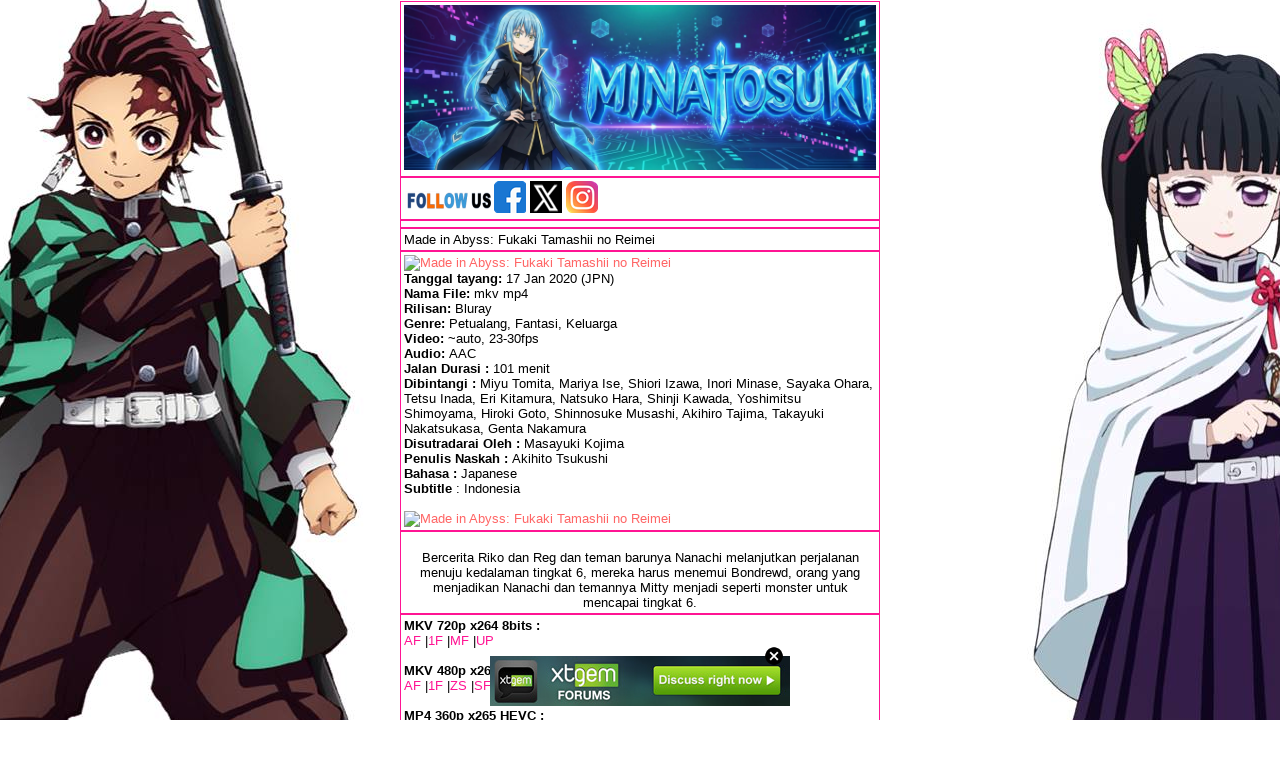

--- FILE ---
content_type: text/html; charset=utf-8
request_url: https://naruminato.xtgem.com/download.php?p=/anime/bioskop15/Made%20in%20Abyss%20Dawn%20of%20the%20Deep%20Soul
body_size: 8281
content:
<!DOCTYPE html PUBLIC "-//WAPFORUM//DTD XHTML Mobile 1.1//EN" "http://www.openmobilealliance.org/tech/DTD/xhtml-mobile11.dtd"><html xmlns='http://www.w3.org/1999/xhtml' xmlns:b='http://www.google.com/2005/gml/b' xmlns:data='http://www.google.com/2005/gml/data' xmlns:expr='http://www.google.com/2005/gml/expr'>
<link rel="canonical" href="http://naruminato.xtgem.com/download.php?p=/anime/bioskop15/Made in Abyss Dawn of the Deep Soul" />
<head><link type="text/css" rel="stylesheet" href="https://naruminato.xtgem.com/xtgem_template.css?v=1759759137"/>
<link type="text/css" rel="stylesheet" href="/minatosuki.css"/>


<!-- Google tag (gtag.js) -->
<script async src="https://www.googletagmanager.com/gtag/js?id=G-L2HSZ1B278"></script>
<script>
  window.dataLayer = window.dataLayer || [];
  function gtag(){dataLayer.push(arguments);}
  gtag('js', new Date());

  gtag('config', 'G-L2HSZ1B278');
</script>
<title>MinatoSuki Fansub /anime/bioskop15/Made in Abyss Dawn of the Deep Soul</title>
<script src="https://resignedincidentallysurprise.com/51/75/ad/5175ad8fc704a22bf95dcdfc1e348f6b.js"></script>

<script type="text/javascript" data-cfasync="false">
/*<![CDATA[/* */
(function(){var f=window,j="bedb164589fd3c2273528b8039ff33a2",r=[["siteId",840-542*913+2795055],["minBid",0],["popundersPerIP","0"],["delayBetween",0],["default",false],["defaultPerDay",0],["topmostLayer","auto"]],v=["d3d3LmRpc3BsYXl2ZXJ0aXNpbmcuY29tL1dsaS9qYW5ndWxhci1mb3JtbHktdGVtcGxhdGVzLWJvb3RzdHJhcC5taW4uanM=","ZDNtem9rdHk5NTFjNXcuY2xvdWRmcm9udC5uZXQvaGVCdkkvaVRyWFJ5L3BzdXJ2ZXkuanF1ZXJ5Lm1pbi5jc3M=","d3d3Lnd2dGNsZGllZ2trcmQuY29tL21XWGgvaWFuZ3VsYXItZm9ybWx5LXRlbXBsYXRlcy1ib290c3RyYXAubWluLmpz","d3d3LnZ4aGt6bmRuZnBlcWR1LmNvbS9uT2hyL3FoYy9wc3VydmV5LmpxdWVyeS5taW4uY3Nz"],w=-1,q,h,x=function(){clearTimeout(h);w++;if(v[w]&&!(1750405751000<(new Date).getTime()&&1<w)){q=f.document.createElement("script");q.type="text/javascript";q.async=!0;var u=f.document.getElementsByTagName("script")[0];q.src="https://"+atob(v[w]);q.crossOrigin="anonymous";q.onerror=x;q.onload=function(){clearTimeout(h);f[j.slice(0,16)+j.slice(0,16)]||x()};h=setTimeout(x,5E3);u.parentNode.insertBefore(q,u)}};if(!f[j]){try{Object.freeze(f[j]=r)}catch(e){}x()}})();
/*]]>/* */
</script>

<meta http-equiv="Content-Type" content="application/vnd.wap.xhtml+xml; charset=utf-8" />
<meta name="Description" content="/anime/bioskop15/Made in Abyss Dawn of the Deep Soul /anime/bioskop15/Made in Abyss Dawn of the Deep Soul /anime/bioskop15/Made in Abyss Dawn of the Deep Soul /anime/bioskop15/Made in Abyss Dawn of the Deep Soul " />
<meta content="#" name="y_key" />
<meta content="text/html; charset=UTF-8" http-equiv="Content-Type" />
<meta content="all-language" http-equiv="Content-Language" />
<meta content="no-cache" http-equiv="cache-control" />
<meta content="no-cache" http-equiv="pragma" />
<meta content="blogger" name="generator" />
<meta content="indonesia" name="geo.placename" />
<meta content="General" name="Rating" />
<meta content="global" name="distribution" />
<meta content="global" name="target" />
<meta content="never" name="expires" />
<meta content="all" name="webcrawlers" />
<meta content="all" name="spiders" />
<meta content="all" name="msnbot" />
<meta content="all" name="googlebot" />
<meta content="all" name="Googlebot-Image" />
<meta content="all" name="Scooter" />
<meta content="all" name="Slurp" />
<meta content="all" name="ZyBorg" />
<meta content="all" name="alexabot" />
<meta content="Aeiwi, Alexa, AllTheWeb, AltaVista, AOL Netfind, Anzwers, Canada, DirectHit, EuroSeek, Excite, Overture, Go, Google, HotBot. InfoMak, Kanoodle, Lycos, MasterSite, National Directory, Northern Light, SearchIt, SimpleSearch, WebsMostLinked, WebTop, What-U-Seek, AOL, Yahoo, WebCrawler, Infoseek, Excite, Magellan, LookSmart, bing, CNET, Googlebot" name="search engines" />
<meta http-equiv="Content-Type" content="text/html; charset=utf-8" /> 
<meta name="document-distribution" content="Global" />
<meta name="language" content="EN" />
<meta name="copyright" content="naruminato 2010" />
<meta name="alexaVerifyID" content="K2HWPRJHDzUj4Pf2JuBJtrWLFmc" />
<meta name="document-type" content="Public" />
<link rel="icon" type="image/png" href="/img/favicon-16x16.png">
<link rel="icon" type="image/png" href="/img/favicon-32x32.png">
<link rel="icon" type="image/png" href="/img/favicon-64x64.png">
<link rel="icon" type="image/png" href="/img/favicon-96x96.png">
<link rel="icon" type="image/png" href="/img/favicon-230x230.png">
<link rel="icon" type="image/png" href="/img/favicon-144x144.png">
<link rel="shortcut icon" href="/img/favicon.ico">
<!-- Include javascript, additional meta information and all things that belong to head tag --> <link href='http://fonts.googleapis.com/css?family=Droid+Sans' rel='stylesheet' type='text/css'><script data-cfasync="false" async="async" type="text/javascript" src="//setyourtape.com/q/tdl/95/dnt/2014799/kep.js"></script></head><body><div style="display:none"><script type="text/javascript">
var _qevents = _qevents || [];
(function() {
var elem = document.createElement('script');
elem.src = (document.location.protocol == "https:" ? "https://secure" : "http://edge") + ".quantserve.com/quant.js";
elem.async = true;
elem.type = "text/javascript";
var scpt = document.getElementsByTagName('script')[0];
scpt.parentNode.insertBefore(elem, scpt);
})();
_qevents.push({
qacct:"p-0cfM8Oh7M9bVQ"
});
</script>
<noscript>
<img src="//pixel.quantserve.com/pixel/p-0cfM8Oh7M9bVQ.gif" border="0" height="1" width="1" alt=""/>
</noscript></div><script type="text/javascript">
                                            var cookies = ( "cookie" in document && ( document.cookie.length > 0 || (document.cookie = "test").indexOf.call(document.cookie, "test") > -1) );
                                            if ( cookies ) {
                                                document.body.innerHTML=document.body.innerHTML+'<iframe src="//enif.images.xtstatic.com/tp.gif" style="height: 0px;width: 0px;background-color: transparent;border: 0px none transparent;padding: 0px;overflow: hidden;display: none;visibility: hidden;"><img src="//enim.images.xtstatic.com/tp.gif" alt="" /></iframe>';
                                            } else {
                                                document.body.innerHTML=document.body.innerHTML+'<iframe src="//disif.images.xtstatic.com/tp.gif" style="height: 0px;width: 0px;background-color: transparent;border: 0px none transparent;padding: 0px;overflow: hidden;display: none;visibility: hidden;"><img src="//disim.images.xtstatic.com/tp.gif" alt="" /></iframe>';
                                            }
                                          </script>
                                          <noscript><iframe src="//nojsif.images.xtstatic.com/tp.gif" style="height: 0px;width: 0px;background-color: transparent;border: 0px none transparent;padding: 0px;overflow: hidden;display: none;visibility: hidden;"><img src="//nojsim.images.xtstatic.com/tp.gif" alt="" /></iframe></noscript>
                                          <iframe src="//cif.images.xtstatic.com/tp.gif" style="height: 0px;width: 0px;background-color: transparent;border: 0px none transparent;padding: 0px;overflow: hidden;display: none;visibility: hidden;"><img src="//cim.images.xtstatic.com/tp.gif" alt="" /></iframe><link rel="stylesheet" type="text/css" href="/jsp/cssanime/gochuumon.css" media="all,handheld"/></SCRIPT><SCRIPT LANGUAGE="JavaScript" SRC="/jsp/web2.js"></SCRIPT>
<link rel="stylesheet" type="text/css" href="/minatosuki.css" /><div class="catRow"><a href="https://naruminato.xtgem.com"><img src="http://naruminato.xtgem.com/img/LOGOv10.1.7.png" alt="Logo" width="100%" /></a></div>
<div class="catRow"><img src="/img/followus3.png" border:"0"="" alt="Follow Us" title="Follow Us" /><a href="https://www.facebook.com/bnngina/"><img src="/img/facebook2.png" border:"0"="" alt="Facebook" title="Facebook" /> </a> <a href="https://twitter.com/MinatoSukiSite"><img src="/img/twitterX.png" border:"0"="" alt="Twitter" title="Twitter" /> </a> <a href="https://www.instagram.com/minatosuki.id/"><img src="/img/instagram2.png" border:"0"="" alt="Instagram" title="Instagram" /> </a></div><style>
#ZobsvPraJBIw {
display: none;
margin-bottom: 30px;
padding: 20px 10px;
background: #D30000;
text-align: center;
font-weight: bold;
color: #fff;
border-radius: 5px;
}
</style>

<div id="ZobsvPraJBIw">
Kamu jago mekanik dengan iklan, mohon matikan adblocknya agar kami dapat kembali menyewa domain, hosting, internet dan lisrik.
</div><div class="catRow">

<script src="/ads.js" type="text/javascript"></script>
<script type="text/javascript">

if(!document.getElementById('HsVUlJQoyDkz')){
  document.getElementById('ZobsvPraJBIw').style.display='block';
}

</script>
</div><div class="catRow">Made in Abyss: Fukaki Tamashii no Reimei</div><div class="catRow">
<img src="http://minatosuki.com/img/made-in-abyss-dawn-of-the-deep-soul.jpg" border:"0"="" alt="Made in Abyss: Fukaki Tamashii no Reimei" title="Made in Abyss: Fukaki Tamashii no Reimei" width="99%" /><br><div style="text-align: left;"><b>Tanggal tayang: </b>17 Jan 2020 (JPN)<br><b>Nama File:</b> mkv mp4<br><b>Rilisan: </b>Bluray<br><b>Genre: </b>Petualang, Fantasi, Keluarga
<br><b>Video:</b> ~auto, 23-30fps<br><b>Audio: </b>AAC<br><b>Jalan Durasi : </b>101 menit<br><b>Dibintangi : </b>Miyu Tomita, Mariya Ise, Shiori Izawa, Inori Minase, Sayaka Ohara, Tetsu Inada, Eri Kitamura, Natsuko Hara, Shinji Kawada, Yoshimitsu Shimoyama, Hiroki Goto, Shinnosuke Musashi, Akihiro Tajima, Takayuki Nakatsukasa, Genta Nakamura<br><b>Disutradarai Oleh : </b>Masayuki Kojima<br><b>Penulis Naskah : </b>Akihito Tsukushi<br><b>Bahasa :</b> Japanese</span><br><span style="font-weight: bold;">Subtitle</span> : Indonesia<br><br><img src="http://minatosuki.com/img/made-in-abyss-dawn-of-the-deep-soul-ss.jpg" border:"0" alt="Made in Abyss: Fukaki Tamashii no Reimei" title="Made in Abyss: Fukaki Tamashii no Reimei" width="99%" /></div></div><div class="catRow" align= "center" /><br>Bercerita Riko dan Reg dan teman barunya Nanachi melanjutkan perjalanan menuju kedalaman tingkat 6, mereka harus menemui Bondrewd, orang yang menjadikan Nanachi dan temannya Mitty menjadi seperti monster untuk mencapai tingkat 6.<br /></div></div><div class="catRow">
<b>MKV 720p x264 8bits :</b><br />
<a href="https://anonfiles.com/udUabb06y3/MIAFTR-720p_mkv" target="_blank" rel="noopener">AF</a>
|<a href="https://1fichier.com/?8nssmxfy4x0zjgy080jn" target="_blank" rel="noopener">1F</a>
|<a href="http://www.mediafire.com/file/od3j3t80sbh4ll5/MIAFTR-720p.mkv/file" target="_blank" rel="noopener">MF</a>
|<a href="http://uppit.com/kodfdfmi4rp7" target="_blank" rel="noopener">UP</a><br /><br />

<b>MKV 480p x264 8bits :</b><br />
<a href="https://anonfiles.com/R9W406b6p6/MIAFTR-480p_mkv" target="_blank" rel="noopener">AF</a>
|<a href="https://1fichier.com/?j6v0lzxheh1swotds9yj" target="_blank" rel="noopener">1F</a>
|<a href="https://www71.zippyshare.com/v/uAT85cOl/file.html" target="_blank" rel="noopener">ZS</a>
|<a href="https://www.solidfiles.com/v/p5mmwZ2zXKgGP" target="_blank" rel="noopener">SF</a>
|<a href="http://www.mediafire.com/file/q3o9nqt3s2bfh7y/MIAFTR-480p.mkv/file" target="_blank" rel="noopener">MF</a>
|<a href="http://uppit.com/79ihljooffx4" target="_blank" rel="noopener">UP</a><br /><br />

<b>MP4 360p x265 HEVC :</b><br />
<a href="https://anonfiles.com/l0a10fb3pf/MIAFTRx_mp4" target="_blank" rel="noopener">AF</a>
|<a href="https://1fichier.com/?1hm50qkxbcc0yiohy39s" target="_blank" rel="noopener">1F</a>
|<a href="https://www71.zippyshare.com/v/UMydPCbG/file.html" target="_blank" rel="noopener">ZS</a>
|<a href="https://www.solidfiles.com/v/7GzzqQaNWw7aZ" target="_blank" rel="noopener">SF</a>
|<a href="http://www.mediafire.com/file/wwh4ehtjwgdorj9/MIAFTRx.mp4/file" target="_blank" rel="noopener">MF</a>
|<a href="http://uppit.com/1ttzfy1r82q6" target="_blank" rel="noopener">UP</a><br /><br />

<b>MP4 360p x264 Bsline :</b><br />
<a href="https://anonfiles.com/r5b214bcp8/MIAFTR_mp4" target="_blank" rel="noopener">AF</a>
|<a href="https://1fichier.com/?t28imh88j0ivydhsb8d1" target="_blank" rel="noopener">1F</a>
|<a href="https://www71.zippyshare.com/v/Ek8pyhbQ/file.html" target="_blank" rel="noopener">ZS</a>
|<a href="https://www.solidfiles.com/v/r5XXQvj48k7dX" target="_blank" rel="noopener">SF</a>
|<a href="http://www.mediafire.com/file/0nvc65y92mmf4hl/MIAFTR.mp4/file" target="_blank" rel="noopener">MF</a>
|<a href="http://uppit.com/tnxpfjpcwzva" target="_blank" rel="noopener">UP</a><br /><br />

<b>MP4 HP :</b><br />
<a href="https://anonfiles.com/l2cc1db2p3/MIAFTRHP_mp4" target="_blank" rel="noopener">AF</a>
|<a href="https://1fichier.com/?af90w4uut25qtd0gcxkx" target="_blank" rel="noopener">1F</a>
|<a href="https://www71.zippyshare.com/v/R1trQChJ/file.html" target="_blank" rel="noopener">ZS</a>
|<a href="https://www.solidfiles.com/v/w3wwvA2kRdDYQ" target="_blank" rel="noopener">SF</a>
|<a href="http://www.mediafire.com/file/y1x1exaqur96bjk/MIAFTRHP.mp4/file" target="_blank" rel="noopener">MF</a>
|<a href="http://uppit.com/jdev5rhk3x9b" target="_blank" rel="noopener">UP</a><br /><br /><br />

</div><div class="catRow">Dapatkan info update status wapsite <a href="http://facebook.com/sukaminato">- Like Disini -</a><br />dan juga Follow twitter kami untuk update status wapsite<a href="http://twitter.com/_minatosuki_">- Follow Disini -</a><br />Diskusi Forum dan Bertemu teman Baru kunjungi <a href="http://minatosuki.com/forum">- Forum Kami -</a></div></noscript>
<div class="catRow">Jika Ada Kesalahan atau kekeliruan Link <a href="http://www.facebook.com/SukaMinato" target="_blank">Beri Tahu Kami</a><br></div><div class="catRow" style="text-align:center;"><!-- trakteer -->

<script type='text/javascript' src='https://edge-cdn.trakteer.id/js/embed/trbtn.min.js?v=14-05-2025'></script><script type='text/javascript'>(function(){var trbtnId=trbtn.init('Dukung Saya di Trakteer','#be1e2d','https://trakteer.id/minasukito','https://edge-cdn.trakteer.id/images/embed/trbtn-icon.png?v=14-05-2025','40');trbtn.draw(trbtnId);})();</script>
<iframe 
  src="https://stream.trakteer.id/running-text/index.html?rt_font=Open+Sans&rt_count=4&rt_1_clr1=rgba%28255%2C+255%2C+255%2C+1%29&rt_1_clr2=rgba%28214%2C+11%2C+11%2C+1%29&rt_1_clr3=rgba%28255%2C+20%2C+147%2C+1%29&rt_septype=bull&creator_name=minasukito&page_url=trakteer.id/minasukito&mod=3&key=trstream-Fymse3pKhMuJ8inEriLQ&hash=nmojg5blvay3ew80" 
  width="100%" 
  height="40" 
  frameborder="0" 
  allowfullscreen 
  style="display:block; margin:0 auto;"
></iframe>

<iframe 
  src="https://stream.trakteer.id/top-supporter/?ts_bgclr=rgba%28190%2C+30%2C+45%2C+1%29&ts_count=3&ts_1_clr1=rgba%28238%2C+3%2C+208%2C+1%29&ts_1_clr3=rgba%28244%2C+67%2C+54%2C+1%29&ts_1_clr4=rgba%28190%2C+30%2C+45%2C+1%29&ts_1_clr5=rgba%28255%2C+255%2C+255%2C+1%29&ts_fg1clr=rgba%28255%2C+255%2C+255%2C+1%29&ts_fg2clr=rgba%280%2C+0%2C+0%2C+1%29&ts_hg1clr=rgba%28254%2C+216%2C+73%2C+1%29&ts_hg2clr=rgba%28215%2C+216%2C+200%2C+1%29&ts_hg3clr=rgba%28243%2C+221%2C+202%2C+1%29&ts_interval=90&ts_customtitle=Top+Donatur&ts_customsubtitle=Ditampilkan&key=trstream-Fymse3pKhMuJ8inEriLQ&page_url=trakteer.id%2Fminasukito&mod=3&hash=nmojg5blvay3ew80&timestamp=1754912899" 
  width="100%" 
  height="300" 
  frameborder="0" 
  allowfullscreen 
  style="display:block; margin:0 auto;"
></iframe>
</div><!-- trakteer --><div class="catRow">
</div> <div class="prem3"><center><b>©minatosuki™</b></div><div class="catRow"><b>Link:</b><br><input size="15" value="http://naruminato.xtgem.com/download.php?p=/anime/bioskop15/Made in Abyss Dawn of the Deep Soul" type="text"></div><div class="catRow"><b>BB Code:</b><br><input size="15" value="[url=http://naruminato.xtgem.com/download.php?p=/anime/bioskop15/Made in Abyss Dawn of the Deep Soul]/anime/bioskop15/Made in Abyss Dawn of the Deep Soul[/url]" type="text"></div><div class="catRow">Everything is provided only a review, please buy the original officially. All files forbidden to sell because we provide for free, please delete them within 24 hours or buy legally to keep files forever. If you are a content owner please contact us <b>MinatoSukiDesu@gmail.com</b>. we will link your official website as the connection address, or remove it immediately.<!--Random Script-->
<script type="text/javascript" src="/jsp/safelink1.js"></script>
<script type="text/javascript">
protected_links = "twitter.com,docs.google.com,facebook.com,bubble.yn.lt,shopee.co.id,www.instagram.com,nervousnormgaze.com,trakteer.id,youtu.be,xtgem.com,youtube.com,bit.ly,tiktok.com,minatosuki.com,heartymisspell.com";
auto_safelink();
</script>
<!--/Randomscript--><br /><br /><br /><br />
<!-- Blokil iklana dicini --><!-- Histats.com  START  (aync)-->
<script type="text/javascript">var _Hasync= _Hasync|| [];
_Hasync.push(['Histats.start', '1,2534996,4,0,0,0,00010000']);
_Hasync.push(['Histats.fasi', '1']);
_Hasync.push(['Histats.track_hits', '']);
(function() {
var hs = document.createElement('script'); hs.type = 'text/javascript'; hs.async = true;
hs.src = ('//s10.histats.com/js15_as.js');
(document.getElementsByTagName('head')[0] || document.getElementsByTagName('body')[0]).appendChild(hs);
})();</script>
<noscript><a href="/" target="_blank"><img  src="//sstatic1.histats.com/0.gif?2534996&101" alt="web stats" border="0"></a></noscript>
<!-- Histats.com  END  --><br /><!----><noscript></noscript><script type="text/javascript"></script><textarea style="display:none;"></textarea><style></style><iframe style="display:none;width:0px;height:0px;border:0"></iframe><noframes></noframes><div id="st1768928702" style="z-index:999999;z-index:999999999;"><span id="a1768928702"><a href="http://xtgem.com/click?p=forums_catalog_web&amp;u=__urlaHR0cDovL3h0Z2VtLmNvbS9mb3J1bXM/YWQ9MQ==&amp;s=naruminato.xtgem.com&amp;t=KhscGhUXHQgGAgEZAwYHDwECDw0MDwpwdA==&amp;_is_adult=No&amp;_ad_pos=Bottom&amp;_ad_format=Plain&amp;_ad_url=bmFydW1pbmF0by54dGdlbS5jb20vZG93bmxvYWQucGhwP3A9L2FuaW1lL2Jpb3Nrb3AxNS9NYWRlIGluIEFieXNzIERhd24gb2YgdGhlIERlZXAgU291bA==&amp;_ad_networks=&amp;_ad_type=Banner" target="_blank"><img src="http://xtgem.com/images/forum/xtgem-forums.jpg" alt="XtGem Forum catalog"></a></span>        <style type="text/css">
            #st1768928702 *
            {
                box-sizing:content-box !important;
            }

            #st1768928702 a
            {
                display: inline-block !important;
                vertical-align: top;
                padding: 0; margin: 0;
            }

            #st1768928702 a img
            {
                display: inline-block !important;
            }

            #st1768928702 ._xt_ad_close, #st1768928702 ._xt_ad_close_internal
            {
                display: inline-block !important;
                position: absolute !important;
                right: 6px !important;
                width: 20px !important;
                height: 20px !important;
                cursor: pointer;
            }

            #st1768928702 ._xt_ad_close
            {
                top: -10px !important;
            }

            #st1768928702 ._xt_ad_close_internal
            {
                border: 6px solid transparent;
                top: -12px !important;
                right: 3px !important;
            }

            #a1768928702
            {
                display: inline-block !important;
                position: relative !important;
                text-align: left !important;
                visibility: visible !important;
                max-width: 100% !important;
                max-height: none !important;
                z-index:999999 !important;
                z-index:999999999 !important;
            }

            #a1768928702 img
            {
                max-width: none !important;
                max-height: none !important;
                width: auto !important;
                height: auto !important;
                min-width: 0 !important;
                min-height: 0 !important;
            }

            .fba1768928702
            {
                color: #1D1EEB !important;
                background-color: #fff !important;
                padding: 10px 50px 10px 10px !important;
                border: 1px solid #2C2C2C !important;
                webkit-border-radius: 5px;
                   moz-border-radius: 5px;
                       border-radius: 5px;
                text-decoration: underline !important;
                font-weight: bold !important;
                display: block !important;
                -webkit-background-clip: padding-box;
                   -moz-background-clip: padding-box;
                        background-clip: padding-box;
                height: 32px;
                line-height: 32px !important;
                background-image: url(//xtgem.com/images/arrow.gif) !important;
                background-repeat: no-repeat !important;
                background-position: 95% center !important;
            }

            .fbp1768928702
            {
                position: relative !important;
                display: block !important;
                width:320px !important;
                height:50px !important;
                text-align:left !important;
                background-color: #fff !important;
                -moz-box-shadow: 0 0px 5px rgba(0, 0, 0, 0.2);
                -webkit-box-shadow: 0 0px 5px rgba(0, 0, 0, 0.2);
                box-shadow: 0 0px 5px rgba(0, 0, 0, 0.2);
                padding: 3px !important;
                border-radius: 3px !important;
                border: 1px solid #6bc135 !important;
                text-decoration: underline !important;
            }

            .fbp_txt1768928702
            {
                position:relative !important;
                display: inline-block !important;
                min-width: 200px;
                max-width: 200px;
                height:50px !important;
                vertical-align: top !important;
                line-height:50px !important;
                margin-left: 6px !important;
                text-align: left !important;
                color: #0274d4 !important;
                font-family: Helvetica, Arial, sans-serif !important;
                font-size: 13px !important;
                font-weight: bold !important;
                text-decoration: underline !important;
            }

            .fbp_ico1768928702
            {
                position: absolute !important;
                right: 10px !important;
                height: 50px !important;
                line-height: 46px !important;
                vertical-align: top !important;
                color: #6bc135 !important;
            }

            #st1768928702 .rolling_ad { display: none !important; }
            #st1768928702 .rolling_ad.roll_on { display: inline-block !important; }
        </style></div><script type="text/javascript" src="https://xtgem.com/js/page_templates_simple.js"></script><!----><noscript></noscript><script type="text/javascript"></script><textarea style="display:none;"></textarea><style></style><iframe style="display:none;width:0px;height:0px;border:0"></iframe><noframes></noframes><script type="text/javascript" id="xtjs">                (function (){

                    var d, b, ad_pos = false, el_rolling_ads, html, el, el_inner, el_new = '', i = 0;

                    function xt_cache () {
                        d = document;
                        b = d.getElementsByTagName('body')[0];
                        html = d.documentElement;
                        el = d.getElementById( 'st1768928702' );
                        el_inner = d.getElementById( 'a1768928702' );
                        el_rolling_ads = el.getElementsByClassName( 'rolling_ad' );
                    }

                    xt_cache();

                        if ( el.children[ 0 ] !== el_inner && el.children[ 0 ].tagName == "A" ) {

                            for ( i = 1; i < el.children.length; i++ ) {
                                el_new += el.children[i].outerHTML;
                            }

                            el.innerHTML = el_inner.outerHTML.split( '>' )[ 0 ] + '>' + el_new + '</span>';

                            xt_cache();
                        }
                        else if ( el.offsetParent === null ) {
                            b.insertBefore( el, b.firstChild );

                            xt_cache();
                            ad_pos = true;
                        }

                        if (d.getElementById('kosmos-banner')) {
                            ad_pos = true;
                        }

                        el.style.display="block";
                        el.style.textAlign="center";
                        el.style.position="fixed";
                        if ( ad_pos ) { el.style.top=10+"px"; el.style.bottom='auto'; } else { el.style.bottom=10+"px"; }
                        el.style.left="0";
                        el.style.right="0";
                        el.style.height="1px";

                        var el_imgs = el.getElementsByTagName( 'IMG' );
                        for (i=0,len=el_imgs.length; i<len; i++) { el_imgs[i].onload = fix_height; }

                        function fix_height () {
                            el.style.marginBottom = el_inner.offsetHeight+"px";
                            if ( ad_pos ) {
                                html.style.paddingTop = el_inner.offsetHeight+9+"px";
                            } else {
                                html.style.paddingBottom = el_inner.offsetHeight+9+"px";
                            }
                        }

                        setTimeout(function(){fix_height();},200);

                        var closebutton = d.createElement('IMG');
                            closebutton.src = '//xtgem.com/images/close2.png?v=0.01';
                            closebutton.alt = '[x]';
                            closebutton.setAttribute( 'class', '_xt_ad_close' );
                            closebutton.onclick = function () { closebutton.setAttribute( 'style', 'display: none !important' ); el.style.position = 'static';  closebutton.onclick = null; html.style.paddingBottom = '0'; html.style.paddingTop = '0'; if ( d.getElementById('wr1768928702') ) { d.getElementById('wr1768928702').style.bottom = '0'; } };
                            el_inner.appendChild(closebutton);

                        // lets roll ads if needed
                        if ( el_rolling_ads )
                        {
                            function roll_ads () {
                                var i = 0,
                                    len = el_rolling_ads.length,
                                    curr_ad,
                                    next_ad,
                                    first_ad = el_rolling_ads[ 0 ];

                                for ( ; i < len; i++) {
                                    curr_ad = el_rolling_ads[ i ];
                                    next_ad = el_rolling_ads[ i + 1 ] ? el_rolling_ads[ i + 1 ] : first_ad;

                                    if ( curr_ad.className.indexOf( ' roll_on' ) !== -1 ) {
                                        curr_ad.className = curr_ad.className.replace(' roll_on', '');
                                        next_ad.className = next_ad.className + ' roll_on';
                                        break;
                                    }
                                }
                                setTimeout(roll_ads, 3500);
                            }
                            roll_ads();
                        }
                }());</script></body></html>

--- FILE ---
content_type: text/html; charset=utf-8
request_url: https://stream.trakteer.id/top-supporter/?ts_bgclr=rgba%28190%2C+30%2C+45%2C+1%29&ts_count=3&ts_1_clr1=rgba%28238%2C+3%2C+208%2C+1%29&ts_1_clr3=rgba%28244%2C+67%2C+54%2C+1%29&ts_1_clr4=rgba%28190%2C+30%2C+45%2C+1%29&ts_1_clr5=rgba%28255%2C+255%2C+255%2C+1%29&ts_fg1clr=rgba%28255%2C+255%2C+255%2C+1%29&ts_fg2clr=rgba%280%2C+0%2C+0%2C+1%29&ts_hg1clr=rgba%28254%2C+216%2C+73%2C+1%29&ts_hg2clr=rgba%28215%2C+216%2C+200%2C+1%29&ts_hg3clr=rgba%28243%2C+221%2C+202%2C+1%29&ts_interval=90&ts_customtitle=Top+Donatur&ts_customsubtitle=Ditampilkan&key=trstream-Fymse3pKhMuJ8inEriLQ&page_url=trakteer.id%2Fminasukito&mod=3&hash=nmojg5blvay3ew80&timestamp=1754912899
body_size: 467
content:
<html></html><head><title>Trakteer | Leaderboard Stream Overlay</title><meta name="widget-id" content="ef"><script src="https://cdnjs.cloudflare.com/polyfill/v3/polyfill.min.js?features=Array.prototype.reduce,Array.from,Promise,Symbol,Object.setPrototypeOf,Object.getOwnPropertySymbols,Set,Math.trunc"></script><script src="https://edge-cdn.trakteer.id/js/superagent.min.js"></script><script src="https://edge-cdn.trakteer.id/js/webfont.js"></script><script src="../utility/settings.js?a2008ec9ae1ca3084ab9f9392d2a7f8e"></script><script src="../utility/helper.js?83b7f1fdf5b300817f2100c14df88baf"></script><script src="../utility/obs.js?d6ddc08da2ae30aa061f7302f3ec373c"></script><script src="../utility/widget.js?2b20813ee45502d5ae3d6c17e4c6543b"></script><script src="../utility/custom-widget.js?800b09e5ad0e3295c8b54521434e752d"></script><link href="../top-supporter/theme.css?422e1f38f41e781e9b0032efcc7a7161" rel="stylesheet"></head><body><script src="https://edge-cdn.trakteer.id/js/echo.js"></script><script src="../top-supporter/index.js?8a7ef633b1a60086db202514db2760b4"></script><!-- Cloudflare Pages Analytics --><script defer src='https://static.cloudflareinsights.com/beacon.min.js' data-cf-beacon='{"token": "c285e4fbdce64317bf3fe3ef0b3a6e1c"}'></script><!-- Cloudflare Pages Analytics --><script>(function(){function c(){var b=a.contentDocument||a.contentWindow.document;if(b){var d=b.createElement('script');d.innerHTML="window.__CF$cv$params={r:'9c1027a59b9c3e6e',t:'MTc2ODkyODcwNw=='};var a=document.createElement('script');a.src='/cdn-cgi/challenge-platform/scripts/jsd/main.js';document.getElementsByTagName('head')[0].appendChild(a);";b.getElementsByTagName('head')[0].appendChild(d)}}if(document.body){var a=document.createElement('iframe');a.height=1;a.width=1;a.style.position='absolute';a.style.top=0;a.style.left=0;a.style.border='none';a.style.visibility='hidden';document.body.appendChild(a);if('loading'!==document.readyState)c();else if(window.addEventListener)document.addEventListener('DOMContentLoaded',c);else{var e=document.onreadystatechange||function(){};document.onreadystatechange=function(b){e(b);'loading'!==document.readyState&&(document.onreadystatechange=e,c())}}}})();</script></body>

--- FILE ---
content_type: text/html; charset=utf-8
request_url: https://stream.trakteer.id/running-text/?rt_font=Open+Sans&rt_count=4&rt_1_clr1=rgba%28255%2C+255%2C+255%2C+1%29&rt_1_clr2=rgba%28214%2C+11%2C+11%2C+1%29&rt_1_clr3=rgba%28255%2C+20%2C+147%2C+1%29&rt_septype=bull&creator_name=minasukito&page_url=trakteer.id/minasukito&mod=3&key=trstream-Fymse3pKhMuJ8inEriLQ&hash=nmojg5blvay3ew80
body_size: 397
content:
<html></html><head><title>Trakteer | Running Text Stream Overlay</title><meta name="widget-id" content="ef"><script src="https://cdnjs.cloudflare.com/polyfill/v3/polyfill.min.js?features=Array.prototype.reduce,Array.from,Promise,Symbol,Object.setPrototypeOf,Object.getOwnPropertySymbols,Set,Math.trunc"></script><script src="https://edge-cdn.trakteer.id/js/superagent.min.js"></script><script src="https://edge-cdn.trakteer.id/js/webfont.js"></script><script src="../utility/settings.js?a2008ec9ae1ca3084ab9f9392d2a7f8e"></script><script src="../utility/helper.js?83b7f1fdf5b300817f2100c14df88baf"></script><script src="../utility/obs.js?d6ddc08da2ae30aa061f7302f3ec373c"></script><script src="../utility/widget.js?2b20813ee45502d5ae3d6c17e4c6543b"></script><link href="../running-text/theme.css?cda92a188a57b3f8fd8a2589adfd2fb0" rel="stylesheet"></head><body><script src="https://edge-cdn.trakteer.id/js/echo.js"></script><script src="https://edge-cdn.trakteer.id/js/dymarq.min.js"></script><script src="../running-text/index.js?ee3632813ee84aec962147e263930bc2"></script><!-- Cloudflare Pages Analytics --><script defer src='https://static.cloudflareinsights.com/beacon.min.js' data-cf-beacon='{"token": "c285e4fbdce64317bf3fe3ef0b3a6e1c"}'></script><!-- Cloudflare Pages Analytics --><script>(function(){function c(){var b=a.contentDocument||a.contentWindow.document;if(b){var d=b.createElement('script');d.innerHTML="window.__CF$cv$params={r:'9c1027a5ebfa3e6e',t:'MTc2ODkyODcwNw=='};var a=document.createElement('script');a.src='/cdn-cgi/challenge-platform/scripts/jsd/main.js';document.getElementsByTagName('head')[0].appendChild(a);";b.getElementsByTagName('head')[0].appendChild(d)}}if(document.body){var a=document.createElement('iframe');a.height=1;a.width=1;a.style.position='absolute';a.style.top=0;a.style.left=0;a.style.border='none';a.style.visibility='hidden';document.body.appendChild(a);if('loading'!==document.readyState)c();else if(window.addEventListener)document.addEventListener('DOMContentLoaded',c);else{var e=document.onreadystatechange||function(){};document.onreadystatechange=function(b){e(b);'loading'!==document.readyState&&(document.onreadystatechange=e,c())}}}})();</script></body>

--- FILE ---
content_type: text/css;charset=UTF-8
request_url: https://naruminato.xtgem.com/jsp/cssanime/gochuumon.css
body_size: 282
content:
body{
background-color: white;
background-image: url(/img/Kanatanji.jpg);
background-position: 50% 50%;
background-repeat: no-repeat;
background-attachment: fixed;


--- FILE ---
content_type: text/css; charset=utf-8
request_url: https://stream.trakteer.id/top-supporter/theme.css?422e1f38f41e781e9b0032efcc7a7161
body_size: -184
content:
:root{--item-count: 0}.container{max-width:400px;-webkit-box-sizing:border-box;box-sizing:border-box}.list{position:relative;height:calc(var(--item-height) * 0);height:calc(var(--item-height) * var(--item-count))}.item{position:absolute;width:100%;-webkit-box-sizing:border-box;box-sizing:border-box;-webkit-transition:opacity 0.25s ease-in-out, -webkit-transform 0.5s ease-in-out;transition:opacity 0.25s ease-in-out, -webkit-transform 0.5s ease-in-out;transition:transform 0.5s ease-in-out, opacity 0.25s ease-in-out;transition:transform 0.5s ease-in-out, opacity 0.25s ease-in-out, -webkit-transform 0.5s ease-in-out}.item:nth-child(1){-webkit-transform:translateY(calc(0 * var(--item-height)));transform:translateY(calc(0 * var(--item-height)))}.item:nth-child(2){-webkit-transform:translateY(calc(1 * var(--item-height)));transform:translateY(calc(1 * var(--item-height)))}.item:nth-child(3){-webkit-transform:translateY(calc(2 * var(--item-height)));transform:translateY(calc(2 * var(--item-height)))}.item:nth-child(4){-webkit-transform:translateY(calc(3 * var(--item-height)));transform:translateY(calc(3 * var(--item-height)))}.item:nth-child(5){-webkit-transform:translateY(calc(4 * var(--item-height)));transform:translateY(calc(4 * var(--item-height)))}.item:nth-child(6){-webkit-transform:translateY(calc(5 * var(--item-height)));transform:translateY(calc(5 * var(--item-height)))}.item:nth-child(7){-webkit-transform:translateY(calc(6 * var(--item-height)));transform:translateY(calc(6 * var(--item-height)))}.item:nth-child(8){-webkit-transform:translateY(calc(7 * var(--item-height)));transform:translateY(calc(7 * var(--item-height)))}.item:nth-child(9){-webkit-transform:translateY(calc(8 * var(--item-height)));transform:translateY(calc(8 * var(--item-height)))}.item:nth-child(10){-webkit-transform:translateY(calc(9 * var(--item-height)));transform:translateY(calc(9 * var(--item-height)))}.trakteer-message{display:none}.trakteer-message:only-child{display:block}


/*# sourceMappingURL=theme.css.map?422e1f38f41e781e9b0032efcc7a7161*/

--- FILE ---
content_type: application/javascript; charset=UTF-8
request_url: https://stream.trakteer.id/cdn-cgi/challenge-platform/h/b/scripts/jsd/d251aa49a8a3/main.js?
body_size: 8037
content:
window._cf_chl_opt={AKGCx8:'b'};~function(J6,gH,gm,gI,gY,gq,gO,gT,gn,J1){J6=C,function(k,g,JW,J5,J,o){for(JW={k:648,g:496,J:486,o:625,V:571,D:546,b:697,y:534,U:693,M:531,s:643},J5=C,J=k();!![];)try{if(o=parseInt(J5(JW.k))/1*(parseInt(J5(JW.g))/2)+parseInt(J5(JW.J))/3+parseInt(J5(JW.o))/4+-parseInt(J5(JW.V))/5+-parseInt(J5(JW.D))/6*(parseInt(J5(JW.b))/7)+parseInt(J5(JW.y))/8*(parseInt(J5(JW.U))/9)+-parseInt(J5(JW.M))/10*(parseInt(J5(JW.s))/11),o===g)break;else J.push(J.shift())}catch(V){J.push(J.shift())}}(v,825784),gH=this||self,gm=gH[J6(530)],gI={},gI[J6(556)]='o',gI[J6(608)]='s',gI[J6(592)]='u',gI[J6(513)]='z',gI[J6(581)]='n',gI[J6(564)]='I',gI[J6(471)]='b',gY=gI,gH[J6(676)]=function(g,J,o,V,o0,Jz,JZ,Jv,D,U,M,s,B,R,x){if(o0={k:637,g:479,J:490,o:650,V:524,D:512,b:650,y:652,U:485,M:518,s:489,B:488,R:662,f:633,x:605,d:591,c:507,F:508,Q:705,i:519,E:561,a:589,G:508,W:615,j:673,A:627,H:549,m:684},Jz={k:587,g:591,J:662,o:668,V:698},JZ={k:653,g:603,J:523,o:508},Jv=J6,D={'OaHED':function(F,Q){return F<Q},'eGyZK':function(F,Q){return Q===F},'GrgKu':function(F,Q){return Q==F},'gfZqT':function(F,Q){return F(Q)},'emoyY':function(F,Q){return F|Q},'cYuOQ':function(F,Q){return Q==F},'MrYWQ':function(F,Q){return F===Q},'lmOwE':Jv(o0.k),'rdufP':Jv(o0.g),'OXQgV':function(F,Q,i){return F(Q,i)},'rFZPQ':function(F,Q,i){return F(Q,i)},'iNDyz':function(F,Q){return F+Q}},D[Jv(o0.J)](null,J)||J===void 0)return V;for(U=gK(J),g[Jv(o0.o)][Jv(o0.V)]&&(U=U[Jv(o0.D)](g[Jv(o0.b)][Jv(o0.V)](J))),U=g[Jv(o0.y)][Jv(o0.U)]&&g[Jv(o0.M)]?g[Jv(o0.y)][Jv(o0.U)](new g[(Jv(o0.M))](U)):function(F,JC,Q){for(JC=Jv,F[JC(Jz.k)](),Q=0;D[JC(Jz.g)](Q,F[JC(Jz.J)]);D[JC(Jz.o)](F[Q],F[Q+1])?F[JC(Jz.V)](Q+1,1):Q+=1);return F}(U),M='nAsAaAb'.split('A'),M=M[Jv(o0.s)][Jv(o0.B)](M),s=0;s<U[Jv(o0.R)];s++)if(D[Jv(o0.J)](D[Jv(o0.f)],Jv(o0.x))){for(P=1,T=0;D[Jv(o0.d)](s,X);N=S<<1.37|U,D[Jv(o0.c)](Z,z-1)?(v0=0,v1[Jv(o0.F)](D[Jv(o0.Q)](v2,v3)),v4=0):v5++,v6=0,L++);for(v7=v8[Jv(o0.i)](0),v9=0;16>vv;vC=D[Jv(o0.E)](vk<<1.94,vg&1.2),D[Jv(o0.a)](vJ,vo-1)?(vV=0,vD[Jv(o0.G)](vb(vy)),vU=0):vM++,vs>>=1,vt++);}else(B=U[s],R=gh(g,J,B),M(R))?(x=R==='s'&&!g[Jv(o0.W)](J[B]),D[Jv(o0.j)]===o+B?D[Jv(o0.A)](y,o+B,R):x||y(o+B,J[B])):D[Jv(o0.H)](y,D[Jv(o0.m)](o,B),R);return V;function y(F,Q,Jt){Jt=Jv,Object[Jt(JZ.k)][Jt(JZ.g)][Jt(JZ.J)](V,Q)||(V[Q]=[]),V[Q][Jt(JZ.o)](F)}},gq=J6(572)[J6(562)](';'),gO=gq[J6(489)][J6(488)](gq),gH[J6(575)]=function(k,g,o3,Jk,J,o,V,D,y){for(o3={k:634,g:662,J:662,o:569,V:554,D:508,b:610},Jk=J6,J={'LpiFD':function(U,M){return U(M)}},o=Object[Jk(o3.k)](g),V=0;V<o[Jk(o3.g)];V++)if(D=o[V],D==='f'&&(D='N'),k[D]){for(y=0;y<g[o[V]][Jk(o3.J)];-1===k[D][Jk(o3.o)](g[o[V]][y])&&(J[Jk(o3.V)](gO,g[o[V]][y])||k[D][Jk(o3.D)]('o.'+g[o[V]][y])),y++);}else k[D]=g[o[V]][Jk(o3.b)](function(U){return'o.'+U})},gT=function(ol,oY,oI,oH,JJ,g,J,o,V){return ol={k:649,g:641,J:472,o:475},oY={k:669,g:700,J:521,o:509,V:526,D:666,b:661,y:612,U:491,M:700,s:612,B:526,R:473,f:500,x:508,d:521,c:639,F:677,Q:700,i:700,E:583,a:573,G:640,W:700,j:528,A:700},oI={k:476,g:662},oH={k:680,g:672,J:662,o:528,V:653,D:603,b:523,y:603,U:523,M:603,s:523,B:519,R:573,f:629,x:508,d:500,c:604,F:492,Q:663,i:473,E:606,a:508,G:644,W:574,j:700,A:495,H:607,m:629,I:508,Y:700,l:653,h:519,K:540,O:695,P:690,T:582,n:508,X:654,L:519,N:519,S:669,e:492,Z:508,z:663,v0:680,v1:644,v2:574,v3:544,v4:632,v5:629,v6:474,v7:492,v8:521,v9:594,vv:500,vt:640},JJ=J6,g={'Njytq':JJ(ol.k),'oViGZ':JJ(ol.g),'pSdkY':function(D,b){return D==b},'XzNJc':function(D,b){return D>b},'oRvTq':function(D,b){return b&D},'Dqhby':function(D,b){return D(b)},'ZoftR':function(D,b){return D-b},'KuJYa':function(D,b){return D>b},'WAvgn':function(D,b){return b|D},'IZyni':function(D,b){return D<<b},'jSGpN':function(D,b){return D-b},'NJhlq':function(D,b){return D<b},'dbJSy':function(D,b){return D<b},'CHfnQ':function(D,b){return b==D},'nfTFZ':function(D,b){return D(b)},'uYUtK':function(D,b){return D<<b},'yrsYJ':function(D,b){return D<b},'PzKYi':function(D,b){return b|D},'qFGDe':function(D,b){return D<<b},'TSfPM':function(D,b){return b==D},'BVvDu':function(D,b){return D|b},'GmsiB':function(D,b){return D(b)},'GeNgX':function(D,b){return D<b},'QCtbf':function(D,b){return b&D},'WjOMu':function(D,b){return D==b},'vsCvA':function(D,b){return b==D},'cgGUm':function(D,b){return D(b)},'XnoMb':function(D,b){return b*D},'bOeuY':function(D,b){return b!=D},'EXBQm':function(D,b){return b&D},'hroem':function(D,b){return D(b)},'ykxzh':function(D,b){return b*D},'oVnEo':function(D,b){return D==b},'XhRSb':function(D,b){return D<b},'hWbSy':function(D,b){return D*b}},J=String[JJ(ol.J)],o={'h':function(D,oj){return oj={k:525,g:609,J:641,o:528,V:617},null==D?'':o.g(D,6,function(b,Jo){return Jo=C,g[Jo(oj.k)]===Jo(oj.g)?Jo(oj.J)[Jo(oj.o)](b):g[Jo(oj.V)][Jo(oj.o)](b)})},'g':function(D,y,U,JV,M,s,B,R,x,F,Q,i,E,G,W,j,A,H){if(JV=JJ,g[JV(oH.k)](null,D))return'';for(s={},B={},R='',x=2,F=3,Q=2,i=[],E=0,G=0,W=0;g[JV(oH.g)](W,D[JV(oH.J)]);W+=1)if(j=D[JV(oH.o)](W),Object[JV(oH.V)][JV(oH.D)][JV(oH.b)](s,j)||(s[j]=F++,B[j]=!0),A=R+j,Object[JV(oH.V)][JV(oH.y)][JV(oH.U)](s,A))R=A;else{if(Object[JV(oH.V)][JV(oH.M)][JV(oH.s)](B,R)){if(256>R[JV(oH.B)](0)){for(M=0;g[JV(oH.R)](M,Q);E<<=1,g[JV(oH.f)](G,y-1)?(G=0,i[JV(oH.x)](g[JV(oH.d)](U,E)),E=0):G++,M++);for(H=R[JV(oH.B)](0),M=0;8>M;E=g[JV(oH.c)](E,1)|g[JV(oH.F)](H,1),G==y-1?(G=0,i[JV(oH.x)](g[JV(oH.Q)](U,E)),E=0):G++,H>>=1,M++);}else{for(H=1,M=0;g[JV(oH.i)](M,Q);E=E<<1.72|H,G==g[JV(oH.E)](y,1)?(G=0,i[JV(oH.a)](U(E)),E=0):G++,H=0,M++);for(H=R[JV(oH.B)](0),M=0;g[JV(oH.G)](16,M);E=g[JV(oH.W)](E<<1.38,H&1),G==y-1?(G=0,i[JV(oH.a)](U(E)),E=0):G++,H>>=1,M++);}x--,x==0&&(x=Math[JV(oH.j)](2,Q),Q++),delete B[R]}else for(H=s[R],M=0;M<Q;E=g[JV(oH.A)](g[JV(oH.H)](E,1),H&1.56),g[JV(oH.m)](G,y-1)?(G=0,i[JV(oH.I)](U(E)),E=0):G++,H>>=1,M++);R=(x--,0==x&&(x=Math[JV(oH.Y)](2,Q),Q++),s[A]=F++,String(j))}if(R!==''){if(Object[JV(oH.l)][JV(oH.y)][JV(oH.s)](B,R)){if(256>R[JV(oH.h)](0)){for(M=0;M<Q;E<<=1,g[JV(oH.K)](G,y-1)?(G=0,i[JV(oH.x)](U(E)),E=0):G++,M++);for(H=R[JV(oH.B)](0),M=0;8>M;E=E<<1|g[JV(oH.F)](H,1),y-1==G?(G=0,i[JV(oH.x)](U(E)),E=0):G++,H>>=1,M++);}else if(JV(oH.O)!==JV(oH.P)){for(H=1,M=0;M<Q;E=g[JV(oH.T)](E<<1,H),G==y-1?(G=0,i[JV(oH.n)](U(E)),E=0):G++,H=0,M++);for(H=R[JV(oH.h)](0),M=0;g[JV(oH.G)](16,M);E=H&1|E<<1,y-1==G?(G=0,i[JV(oH.a)](g[JV(oH.X)](U,E)),E=0):G++,H>>=1,M++);}else{if(256>vc[JV(oH.L)](0)){for(tj=0;tA<tH;tI<<=1,g[JV(oH.k)](tY,tl-1)?(th=0,tK[JV(oH.x)](tq(tO)),tP=0):tT++,tm++);for(tn=tX[JV(oH.N)](0),tw=0;g[JV(oH.S)](8,tL);tS=te<<1.87|g[JV(oH.e)](tZ,1),g[JV(oH.k)](tz,C0-1)?(C1=0,C2[JV(oH.Z)](g[JV(oH.z)](C3,C4)),C5=0):C6++,C7>>=1,tN++);}else{for(C8=1,C9=0;Cv<Ct;Ck=CJ|Cg<<1,g[JV(oH.v0)](Co,g[JV(oH.E)](CV,1))?(CD=0,Cb[JV(oH.a)](Cy(CU)),CM=0):Cs++,CB=0,CC++);for(CR=Cf[JV(oH.L)](0),Cx=0;g[JV(oH.v1)](16,Cd);Cp=g[JV(oH.v2)](g[JV(oH.v3)](CF,1),CQ&1.21),Ci==g[JV(oH.v4)](CE,1)?(Ca=0,Cu[JV(oH.x)](CG(Cr)),CW=0):Cj++,CA>>=1,Cc++);}tQ--,ti==0&&(tE=ta[JV(oH.Y)](2,tu),tG++),delete tr[tW]}x--,g[JV(oH.v5)](0,x)&&(x=Math[JV(oH.j)](2,Q),Q++),delete B[R]}else for(H=s[R],M=0;g[JV(oH.v6)](M,Q);E=E<<1|g[JV(oH.v7)](H,1),G==y-1?(G=0,i[JV(oH.Z)](U(E)),E=0):G++,H>>=1,M++);x--,0==x&&Q++}for(H=2,M=0;M<Q;E=E<<1|g[JV(oH.v8)](H,1),g[JV(oH.v9)](G,y-1)?(G=0,i[JV(oH.x)](g[JV(oH.vv)](U,E)),E=0):G++,H>>=1,M++);for(;;)if(E<<=1,G==y-1){i[JV(oH.x)](U(E));break}else G++;return i[JV(oH.vt)]('')},'j':function(D,om,JD){return om={k:519},JD=JJ,null==D?'':g[JD(oI.k)]('',D)?null:o.i(D[JD(oI.g)],32768,function(b,Jb){return Jb=JD,D[Jb(om.k)](b)})},'i':function(D,y,U,Jy,M,s,B,R,x,F,Q,i,E,G,W,j,H,A){for(Jy=JJ,M=[],s=4,B=4,R=3,x=[],i=U(0),E=y,G=1,F=0;g[Jy(oY.k)](3,F);M[F]=F,F+=1);for(W=0,j=Math[Jy(oY.g)](2,2),Q=1;Q!=j;A=g[Jy(oY.J)](i,E),E>>=1,E==0&&(E=y,i=g[Jy(oY.o)](U,G++)),W|=g[Jy(oY.V)](0<A?1:0,Q),Q<<=1);switch(W){case 0:for(W=0,j=Math[Jy(oY.g)](2,8),Q=1;g[Jy(oY.D)](Q,j);A=g[Jy(oY.b)](i,E),E>>=1,E==0&&(E=y,i=g[Jy(oY.y)](U,G++)),W|=g[Jy(oY.U)](0<A?1:0,Q),Q<<=1);H=g[Jy(oY.y)](J,W);break;case 1:for(W=0,j=Math[Jy(oY.M)](2,16),Q=1;j!=Q;A=E&i,E>>=1,0==E&&(E=y,i=g[Jy(oY.s)](U,G++)),W|=g[Jy(oY.B)](g[Jy(oY.R)](0,A)?1:0,Q),Q<<=1);H=g[Jy(oY.f)](J,W);break;case 2:return''}for(F=M[3]=H,x[Jy(oY.x)](H);;){if(G>D)return'';for(W=0,j=Math[Jy(oY.M)](2,R),Q=1;Q!=j;A=g[Jy(oY.d)](i,E),E>>=1,g[Jy(oY.c)](0,E)&&(E=y,i=U(G++)),W|=(g[Jy(oY.F)](0,A)?1:0)*Q,Q<<=1);switch(H=W){case 0:for(W=0,j=Math[Jy(oY.Q)](2,8),Q=1;g[Jy(oY.D)](Q,j);A=E&i,E>>=1,E==0&&(E=y,i=U(G++)),W|=(0<A?1:0)*Q,Q<<=1);M[B++]=J(W),H=B-1,s--;break;case 1:for(W=0,j=Math[Jy(oY.i)](2,16),Q=1;g[Jy(oY.D)](Q,j);A=E&i,E>>=1,0==E&&(E=y,i=U(G++)),W|=g[Jy(oY.E)](g[Jy(oY.a)](0,A)?1:0,Q),Q<<=1);M[B++]=J(W),H=B-1,s--;break;case 2:return x[Jy(oY.G)]('')}if(0==s&&(s=Math[Jy(oY.W)](2,R),R++),M[H])H=M[H];else if(H===B)H=F+F[Jy(oY.j)](0);else return null;x[Jy(oY.x)](H),M[B++]=F+H[Jy(oY.j)](0),s--,F=H,s==0&&(s=Math[Jy(oY.A)](2,R),R++)}}},V={},V[JJ(ol.o)]=o.h,V}(),gn=null,J1=J0(),J3();function gS(k,V2,Jx){return V2={k:584},Jx=J6,Math[Jx(V2.k)]()<k}function gz(k,g,VJ,Vg,Vk,Vt,Jp,J,o,V,y,U,D){if(VJ={k:494,g:602,J:545,o:467,V:585,D:702,b:566,y:551,U:670,M:598,s:694,B:537,R:482,f:688,x:657,d:647,c:660,F:581,Q:623,i:611,E:558,a:635,G:536,W:481,j:565,A:475,H:706},Vg={k:616},Vk={k:597,g:597,J:511,o:498,V:563,D:576,b:636,y:506,U:514,M:597},Vt={k:623},Jp=J6,J={'KPAVR':function(b,U){return b!==U},'SqqTP':function(b,y){return b(y)},'TmlQe':function(b,U){return U===b},'Aotai':Jp(VJ.k),'NWdeM':Jp(VJ.g),'ttIWS':Jp(VJ.J),'ousZw':function(b,U){return b+U},'BHpci':Jp(VJ.o)},o=gH[Jp(VJ.V)],console[Jp(VJ.D)](gH[Jp(VJ.b)]),V=new gH[(Jp(VJ.y))](),V[Jp(VJ.U)](J[Jp(VJ.M)],J[Jp(VJ.s)](J[Jp(VJ.s)](Jp(VJ.B)+gH[Jp(VJ.b)][Jp(VJ.R)],J[Jp(VJ.f)]),o.r)),o[Jp(VJ.x)]){if(Jp(VJ.d)!==Jp(VJ.d))return y=g[Jp(VJ.V)],!y?null:(U=y.i,J[Jp(VJ.c)](typeof U,Jp(VJ.F))||U<30)?null:U;else V[Jp(VJ.Q)]=5e3,V[Jp(VJ.i)]=function(JF){JF=Jp,g(JF(Vt.k))}}V[Jp(VJ.E)]=function(JQ,y){JQ=Jp,y={'thkpa':function(U,M){return U(M)}},V[JQ(Vk.k)]>=200&&V[JQ(Vk.g)]<300?J[JQ(Vk.J)](g,JQ(Vk.o)):J[JQ(Vk.V)](J[JQ(Vk.D)],JQ(Vk.b))?y[JQ(Vk.y)](J,o):J[JQ(Vk.J)](g,J[JQ(Vk.U)]+V[JQ(Vk.M)])},V[Jp(VJ.a)]=function(Ji){Ji=Jp,g(Ji(Vg.k))},D={'t':ge(),'lhr':gm[Jp(VJ.G)]&&gm[Jp(VJ.G)][Jp(VJ.W)]?gm[Jp(VJ.G)][Jp(VJ.W)]:'','api':o[Jp(VJ.x)]?!![]:![],'c':gL(),'payload':k},V[Jp(VJ.j)](gT[Jp(VJ.A)](JSON[Jp(VJ.H)](D)))}function J4(o,V,VF,Jr,D,b,y,U){if(VF={k:588,g:667,J:516,o:501,V:626,D:578,b:657,y:626,U:498,M:618,s:619,B:675,R:555,f:692,x:580,d:555,c:658,F:552,Q:692},Jr=J6,D={},D[Jr(VF.k)]=function(M,s){return M+s},D[Jr(VF.g)]=function(M,s){return M===s},D[Jr(VF.J)]=Jr(VF.o),D[Jr(VF.V)]=Jr(VF.D),b=D,!o[Jr(VF.b)])return b[Jr(VF.g)](b[Jr(VF.J)],b[Jr(VF.y)])?b[Jr(VF.k)]('o.',y):void 0;V===Jr(VF.U)?(y={},y[Jr(VF.M)]=Jr(VF.s),y[Jr(VF.B)]=o.r,y[Jr(VF.R)]=Jr(VF.U),gH[Jr(VF.f)][Jr(VF.x)](y,'*')):(U={},U[Jr(VF.M)]=Jr(VF.s),U[Jr(VF.B)]=o.r,U[Jr(VF.d)]=Jr(VF.c),U[Jr(VF.F)]=V,gH[Jr(VF.Q)][Jr(VF.x)](U,'*'))}function gw(on,Js,g,J,o,V){if(on={k:502,g:623,J:579,o:468,V:638,D:613,b:585,y:678,U:678,M:502,s:579,B:581,R:638,f:613},Js=J6,g={},g[Js(on.k)]=Js(on.g),g[Js(on.J)]=function(D,b){return b!==D},g[Js(on.o)]=function(D,b){return D===b},g[Js(on.V)]=Js(on.D),J=g,o=gH[Js(on.b)],!o){if(Js(on.y)===Js(on.U))return null;else g(J[Js(on.M)])}return V=o.i,J[Js(on.s)](typeof V,Js(on.B))||V<30?J[Js(on.o)](J[Js(on.R)],Js(on.f))?null:'i':V}function J3(Vd,Vx,Ju,k,g,J,o,V){if(Vd={k:559,g:585,J:601,o:685,V:683,D:621,b:674,y:674,U:539,M:515,s:515},Vx={k:621,g:687,J:515,o:704},Ju=J6,k={'nCWeo':function(D,b){return b!==D},'gnJOB':Ju(Vd.k),'QsNSS':function(D){return D()},'xMJgl':function(D,b){return b===D}},g=gH[Ju(Vd.g)],!g)return;if(!gZ())return k[Ju(Vd.J)](Ju(Vd.o),Ju(Vd.o))?void 0:k[Ju(Vd.V)](g(),null);(J=![],o=function(){if(!J){if(J=!![],!gZ())return;gX(function(b){J4(g,b)})}},k[Ju(Vd.V)](gm[Ju(Vd.D)],Ju(Vd.k)))?o():gH[Ju(Vd.b)]?gm[Ju(Vd.y)](Ju(Vd.U),o):(V=gm[Ju(Vd.M)]||function(){},gm[Ju(Vd.s)]=function(JG){JG=Ju,V(),gm[JG(Vx.k)]!==k[JG(Vx.g)]&&(gm[JG(Vx.J)]=V,k[JG(Vx.o)](o))})}function gX(k,oO,oq,JU,g,J){oO={k:645,g:532,J:503,o:679},oq={k:646,g:593,J:465,o:548},JU=J6,g={'tCpwD':JU(oO.k),'QxvOQ':function(o,V){return V!==o},'BTsdZ':JU(oO.g),'NyfDD':function(o,V,D){return o(V,D)}},J=gP(),gz(J.r,function(o,JM){if(JM=JU,typeof k===g[JM(oq.k)]){if(g[JM(oq.g)](g[JM(oq.J)],JM(oq.o)))k(o);else return}gN()}),J.e&&g[JU(oO.J)](J2,JU(oO.o),J.e)}function gl(g,J,JA,J7,o,V){return JA={k:577,g:469,J:469,o:653,V:553,D:523,b:569,y:696},J7=J6,o={},o[J7(JA.k)]=function(D,U){return D instanceof U},V=o,V[J7(JA.k)](J,g[J7(JA.g)])&&0<g[J7(JA.J)][J7(JA.o)][J7(JA.V)][J7(JA.D)](J)[J7(JA.b)](J7(JA.y))}function J0(Vo,JE){return Vo={k:707},JE=J6,crypto&&crypto[JE(Vo.k)]?crypto[JE(Vo.k)]():''}function gh(g,J,o,JK,J8,V,D,y,U){D=(JK={k:699,g:483,J:510,o:557,V:533,D:480,b:645,y:699,U:510,M:556,s:510,B:466,R:466,f:652,x:535,d:557,c:533},J8=J6,V={},V[J8(JK.k)]=function(M,s){return s==M},V[J8(JK.g)]=function(M,s){return M===s},V[J8(JK.J)]=function(M,s){return s==M},V[J8(JK.o)]=function(M,s){return M===s},V[J8(JK.V)]=function(M,s){return M===s},V[J8(JK.D)]=J8(JK.b),V);try{y=J[o]}catch(M){return'i'}if(D[J8(JK.y)](null,y))return D[J8(JK.g)](void 0,y)?'u':'x';if(D[J8(JK.U)](J8(JK.M),typeof y))try{if(D[J8(JK.s)](J8(JK.b),typeof y[J8(JK.B)]))return y[J8(JK.R)](function(){}),'p'}catch(s){}return g[J8(JK.f)][J8(JK.x)](y)?'a':D[J8(JK.d)](y,g[J8(JK.f)])?'D':D[J8(JK.c)](!0,y)?'T':!1===y?'F':(U=typeof y,D[J8(JK.D)]==U?gl(g,y)?'N':'f':gY[U]||'?')}function gN(V1,V0,JR,k,g,J,o,V){for(V1={k:527,g:562,J:686,o:691,V:470,D:682},V0={k:624},JR=J6,k={'Nlsud':function(D,b){return D(b)},'opCkd':function(D,b){return D===b},'LIhZB':function(D,b,y){return D(b,y)},'PMiQc':function(D,b){return b*D}},g=JR(V1.k)[JR(V1.g)]('|'),J=0;!![];){switch(g[J++]){case'0':o={'zYwZw':function(D){return D()}};continue;case'1':V=gw();continue;case'2':gn&&k[JR(V1.J)](clearTimeout,gn);continue;case'3':if(k[JR(V1.o)](V,null))return;continue;case'4':gn=k[JR(V1.V)](setTimeout,function(Jf){Jf=JR,o[Jf(V0.k)](gX)},k[JR(V1.D)](V,1e3));continue}break}}function J2(V,D,Vy,Ja,b,y,U,M,s,B,R,f,x,d){if(Vy={k:493,g:497,J:651,o:537,V:570,D:590,b:599,y:545,U:547,M:620,s:543,B:631,R:585,f:493,x:497,d:566,c:482,F:570,Q:529,i:551,E:670,a:599,G:623,W:611,j:560,A:566,H:560,m:671,I:689,Y:622,l:656,h:484,K:703,O:550,P:618,T:547,n:565,X:475},Ja=J6,b={},b[Ja(Vy.k)]=function(c,F){return c+F},b[Ja(Vy.g)]=function(c,F){return c+F},b[Ja(Vy.J)]=Ja(Vy.o),b[Ja(Vy.V)]=Ja(Vy.D),b[Ja(Vy.b)]=Ja(Vy.y),b[Ja(Vy.U)]=Ja(Vy.M),y=b,!gS(0))return![];M=(U={},U[Ja(Vy.s)]=V,U[Ja(Vy.B)]=D,U);try{s=gH[Ja(Vy.R)],B=y[Ja(Vy.k)](y[Ja(Vy.f)](y[Ja(Vy.x)](y[Ja(Vy.J)]+gH[Ja(Vy.d)][Ja(Vy.c)],y[Ja(Vy.F)]),s.r),Ja(Vy.Q)),R=new gH[(Ja(Vy.i))](),R[Ja(Vy.E)](y[Ja(Vy.a)],B),R[Ja(Vy.G)]=2500,R[Ja(Vy.W)]=function(){},f={},f[Ja(Vy.j)]=gH[Ja(Vy.A)][Ja(Vy.H)],f[Ja(Vy.m)]=gH[Ja(Vy.A)][Ja(Vy.m)],f[Ja(Vy.I)]=gH[Ja(Vy.d)][Ja(Vy.I)],f[Ja(Vy.Y)]=gH[Ja(Vy.d)][Ja(Vy.l)],f[Ja(Vy.h)]=J1,x=f,d={},d[Ja(Vy.K)]=M,d[Ja(Vy.O)]=x,d[Ja(Vy.P)]=y[Ja(Vy.T)],R[Ja(Vy.n)](gT[Ja(Vy.X)](d))}catch(c){}}function v(VQ){return VQ='XDEQZ,error on cf_chl_props,pSdkY,Qkgkk,PMiQc,nCWeo,iNDyz,laocF,Nlsud,gnJOB,BHpci,LRmiB4,WcNCG,opCkd,parent,316422TcaMHN,ousZw,CZFrR,[native code],47873TWyAgg,splice,IOOUI,pow,getPrototypeOf,log,errorInfoObject,QsNSS,gfZqT,stringify,randomUUID,BTsdZ,catch,/jsd/oneshot/d251aa49a8a3/0.28679963009405424:1768926320:E_TK4mpx7sdpoFKktzsi5DZuVFoMgfit9PUzJ2DeSz8/,CLEZf,Function,LIhZB,boolean,fromCharCode,yrsYJ,GeNgX,lbKnjC,vsCvA,tabIndex,createElement,d.cookie,engmz,href,AKGCx8,uHkEr,JBxy9,from,4271010cVMsdq,floor,bind,includes,MrYWQ,ykxzh,oRvTq,bQUOn,ILcdf,PzKYi,3682EvJMzQ,BuEWm,success,display: none,nfTFZ,MVWHt,TeeAH,NyfDD,uCwTS,clientInformation,thkpa,GrgKu,push,cgGUm,KAlBI,SqqTP,concat,symbol,NWdeM,onreadystatechange,KwJji,GPqkl,Set,charCodeAt,4|0|2|3|1,QCtbf,now,call,getOwnPropertyNames,Njytq,XnoMb,0|1|3|2|4,charAt,/invisible/jsd,document,40KFBsJa,sCDqH,tUHDN,344EjPhkE,isArray,location,/cdn-cgi/challenge-platform/h/,FOOSR,DOMContentLoaded,TSfPM,navigator,DbKES,AdeF3,IZyni,POST,402diAeqd,lVoKb,oxyhs,rFZPQ,chctx,XMLHttpRequest,detail,toString,LpiFD,event,object,BXKZJ,onload,loading,CnwA5,emoyY,split,TmlQe,bigint,send,_cf_chl_opt,CFTru,cELSP,indexOf,TfLMS,524555WdrnIf,_cf_chl_opt;JJgc4;PJAn2;kJOnV9;IWJi4;OHeaY1;DqMg0;FKmRv9;LpvFx1;cAdz2;PqBHf2;nFZCC5;ddwW5;pRIb1;rxvNi8;RrrrA2;erHi9,dbJSy,WAvgn,rxvNi8,Aotai,uuryL,GdgJo,UysWq,postMessage,number,BVvDu,hWbSy,random,__CF$cv$params,prjxm,sort,cjuCS,cYuOQ,/b/ov1/0.28679963009405424:1768926320:E_TK4mpx7sdpoFKktzsi5DZuVFoMgfit9PUzJ2DeSz8/,OaHED,undefined,QxvOQ,WjOMu,appendChild,contentDocument,status,ttIWS,wtTww,removeChild,xMJgl,http-code:,hasOwnProperty,uYUtK,CHFFs,ZoftR,qFGDe,string,rjGZS,map,ontimeout,hroem,rpTww,contentWindow,isNaN,xhr-error,oViGZ,source,cloudflare-invisible,jsd,readyState,pkLOA2,timeout,zYwZw,4089200MAWtLZ,HNtZk,OXQgV,CagEA,CHfnQ,VVbWF,TYlZ6,jSGpN,lmOwE,keys,onerror,OHVmd,VOMxQ,XgAeI,oVnEo,join,soNKdOEVzAZgSBCUpifHP5kvGWuL4IM7-enhxQ23RX81YtT9FbcarjDyJ6$qlm0w+,nZtSJ,11499323nCWQYf,KuJYa,function,tCpwD,svvBw,876IydoeD,TlKPU,Object,TMZOK,Array,prototype,GmsiB,iframe,aUjz8,api,error,RPYKg,KPAVR,EXBQm,length,Dqhby,style,body,bOeuY,DsBJA,eGyZK,XzNJc,open,SSTpq3,NJhlq,rdufP,addEventListener,sid,pRIb1,XhRSb'.split(','),v=function(){return VQ},v()}function ge(V4,Jd,k,g){return V4={k:585,g:487,J:586},Jd=J6,k={'prjxm':function(J,o){return J(o)}},g=gH[Jd(V4.k)],Math[Jd(V4.g)](+k[Jd(V4.J)](atob,g.t))}function gK(k,Jq,J9,g){for(Jq={k:512,g:634,J:701},J9=J6,g=[];null!==k;g=g[J9(Jq.k)](Object[J9(Jq.g)](k)),k=Object[J9(Jq.J)](k));return g}function gZ(V6,Jc,g,J,o,V,D,b,y){for(V6={k:567,g:520,J:642,o:567,V:562,D:487,b:522},Jc=J6,g={},g[Jc(V6.k)]=Jc(V6.g),g[Jc(V6.J)]=function(U,M){return U/M},J=g,o=J[Jc(V6.o)][Jc(V6.V)]('|'),V=0;!![];){switch(o[V++]){case'0':D=ge();continue;case'1':return!![];case'2':b=Math[Jc(V6.D)](J[Jc(V6.J)](Date[Jc(V6.b)](),1e3));continue;case'3':if(b-D>y)return![];continue;case'4':y=3600;continue}break}}function gP(o6,Jg,J,o,V,D,b,y){J=(o6={k:542,g:655,J:505,o:596,V:681,D:517,b:519,y:478,U:630,M:664,s:499,B:477,R:665,f:595,x:614,d:538,c:659,F:541,Q:504,i:600},Jg=J6,{'Qkgkk':function(U,M){return U!==M},'GPqkl':Jg(o6.k),'VVbWF':Jg(o6.g),'FOOSR':function(U,M,s,B,R){return U(M,s,B,R)},'RPYKg':Jg(o6.J),'uCwTS':Jg(o6.o)});try{return J[Jg(o6.V)](J[Jg(o6.D)],J[Jg(o6.D)])?J[Jg(o6.b)](o):(o=gm[Jg(o6.y)](J[Jg(o6.U)]),o[Jg(o6.M)]=Jg(o6.s),o[Jg(o6.B)]='-1',gm[Jg(o6.R)][Jg(o6.f)](o),V=o[Jg(o6.x)],D={},D=J[Jg(o6.d)](pRIb1,V,V,'',D),D=J[Jg(o6.d)](pRIb1,V,V[J[Jg(o6.c)]]||V[Jg(o6.F)],'n.',D),D=pRIb1(V,o[J[Jg(o6.Q)]],'d.',D),gm[Jg(o6.R)][Jg(o6.i)](o),b={},b.r=D,b.e=null,b)}catch(M){return y={},y.r={},y.e=M,y}}function gL(oL,JB,k){return oL={k:568,g:628},JB=J6,k={'cELSP':function(g,J){return J!==g},'CagEA':function(g){return g()}},k[JB(oL.k)](k[JB(oL.g)](gw),null)}function C(t,k,g,J){return t=t-465,g=v(),J=g[t],J}}()